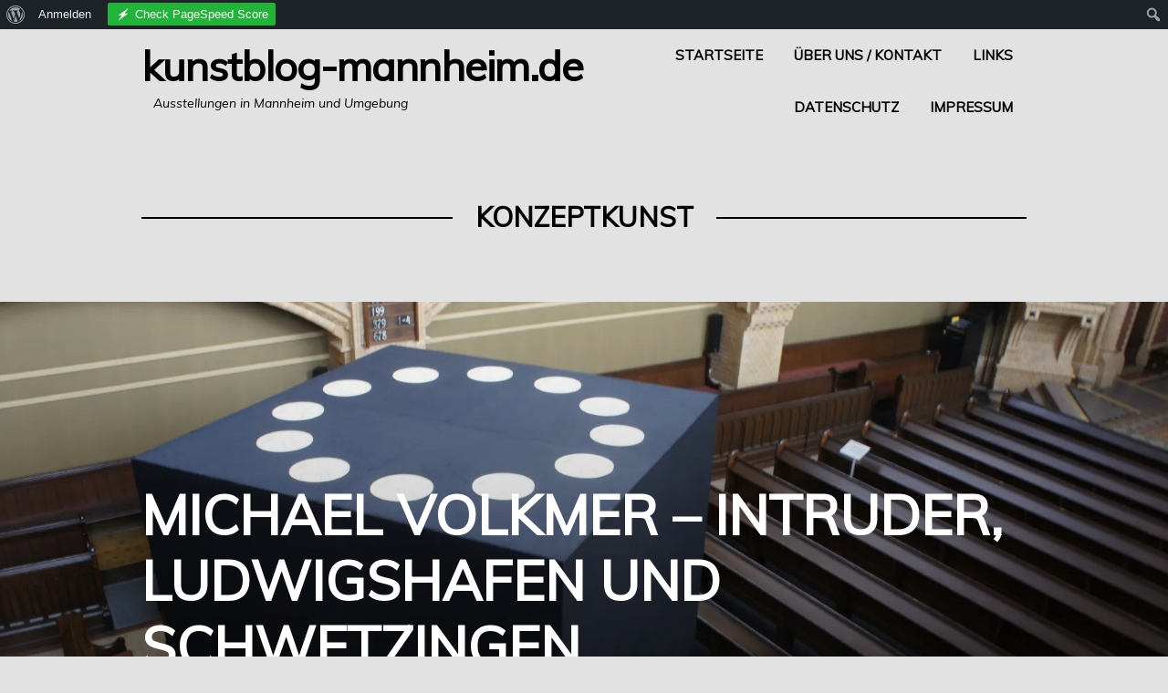

--- FILE ---
content_type: text/html; charset=UTF-8
request_url: https://www.kunstblog-mannheim.de/tag/konzeptkunst/
body_size: 13851
content:
<!DOCTYPE html>
<html lang="de">
<head>
<meta charset="UTF-8">
<meta name="viewport" content="width=device-width, initial-scale=1">
<link rel="profile" href="http://gmpg.org/xfn/11">
<link rel="pingback" href="https://www.kunstblog-mannheim.de/xmlrpc.php">

<meta name='robots' content='index, follow, max-image-preview:large, max-snippet:-1, max-video-preview:-1' />

	<!-- This site is optimized with the Yoast SEO plugin v26.7 - https://yoast.com/wordpress/plugins/seo/ -->
	<title>Konzeptkunst Archive - Kunstblog-Mannheim.de</title>
	<link rel="canonical" href="http://www.kunstblog-mannheim.de/tag/konzeptkunst/" class="yoast-seo-meta-tag" />
	<meta property="og:locale" content="de_DE" class="yoast-seo-meta-tag" />
	<meta property="og:type" content="article" class="yoast-seo-meta-tag" />
	<meta property="og:title" content="Konzeptkunst Archive - Kunstblog-Mannheim.de" class="yoast-seo-meta-tag" />
	<meta property="og:url" content="http://www.kunstblog-mannheim.de/tag/konzeptkunst/" class="yoast-seo-meta-tag" />
	<meta property="og:site_name" content="Kunstblog-Mannheim.de" class="yoast-seo-meta-tag" />
	<meta name="twitter:card" content="summary_large_image" class="yoast-seo-meta-tag" />
	<script type="application/ld+json" class="yoast-schema-graph">{"@context":"https://schema.org","@graph":[{"@type":"CollectionPage","@id":"http://www.kunstblog-mannheim.de/tag/konzeptkunst/","url":"http://www.kunstblog-mannheim.de/tag/konzeptkunst/","name":"Konzeptkunst Archive - Kunstblog-Mannheim.de","isPartOf":{"@id":"http://www.kunstblog-mannheim.de/#website"},"primaryImageOfPage":{"@id":"http://www.kunstblog-mannheim.de/tag/konzeptkunst/#primaryimage"},"image":{"@id":"http://www.kunstblog-mannheim.de/tag/konzeptkunst/#primaryimage"},"thumbnailUrl":"https://i0.wp.com/www.kunstblog-mannheim.de/wp-content/uploads/2019/10/DSC9369.jpg?fit=4592%2C3056&ssl=1","breadcrumb":{"@id":"http://www.kunstblog-mannheim.de/tag/konzeptkunst/#breadcrumb"},"inLanguage":"de"},{"@type":"ImageObject","inLanguage":"de","@id":"http://www.kunstblog-mannheim.de/tag/konzeptkunst/#primaryimage","url":"https://i0.wp.com/www.kunstblog-mannheim.de/wp-content/uploads/2019/10/DSC9369.jpg?fit=4592%2C3056&ssl=1","contentUrl":"https://i0.wp.com/www.kunstblog-mannheim.de/wp-content/uploads/2019/10/DSC9369.jpg?fit=4592%2C3056&ssl=1","width":4592,"height":3056},{"@type":"BreadcrumbList","@id":"http://www.kunstblog-mannheim.de/tag/konzeptkunst/#breadcrumb","itemListElement":[{"@type":"ListItem","position":1,"name":"Startseite","item":"http://www.kunstblog-mannheim.de/"},{"@type":"ListItem","position":2,"name":"Konzeptkunst"}]},{"@type":"WebSite","@id":"http://www.kunstblog-mannheim.de/#website","url":"http://www.kunstblog-mannheim.de/","name":"Kunstblog-Mannheim.de","description":"Ausstellungen in Mannheim und Umgebung","publisher":{"@id":"http://www.kunstblog-mannheim.de/#/schema/person/6f723b0fac4e9bed18a4c583daf7814c"},"potentialAction":[{"@type":"SearchAction","target":{"@type":"EntryPoint","urlTemplate":"http://www.kunstblog-mannheim.de/?s={search_term_string}"},"query-input":{"@type":"PropertyValueSpecification","valueRequired":true,"valueName":"search_term_string"}}],"inLanguage":"de"},{"@type":["Person","Organization"],"@id":"http://www.kunstblog-mannheim.de/#/schema/person/6f723b0fac4e9bed18a4c583daf7814c","name":"MichaUli","image":{"@type":"ImageObject","inLanguage":"de","@id":"http://www.kunstblog-mannheim.de/#/schema/person/image/","url":"//www.gravatar.com/avatar/4df662879f843054c2096bfef0aa7f75?s=96&#038;r=g&#038;d=mm","contentUrl":"//www.gravatar.com/avatar/4df662879f843054c2096bfef0aa7f75?s=96&#038;r=g&#038;d=mm","caption":"MichaUli"},"logo":{"@id":"http://www.kunstblog-mannheim.de/#/schema/person/image/"},"sameAs":["https://www.facebook.com/kunstblogmannheim","@kunstblog_mannheim"]}]}</script>
	<!-- / Yoast SEO plugin. -->


<link rel='dns-prefetch' href='//secure.gravatar.com' />
<link rel='dns-prefetch' href='//stats.wp.com' />
<link rel='dns-prefetch' href='//fonts.googleapis.com' />
<link rel='dns-prefetch' href='//v0.wordpress.com' />
<link rel='preconnect' href='//i0.wp.com' />
<link rel="alternate" type="application/rss+xml" title="Kunstblog-Mannheim.de &raquo; Feed" href="https://www.kunstblog-mannheim.de/feed/" />
<link rel="alternate" type="application/rss+xml" title="Kunstblog-Mannheim.de &raquo; Kommentar-Feed" href="https://www.kunstblog-mannheim.de/comments/feed/" />
<link rel="alternate" type="application/rss+xml" title="Kunstblog-Mannheim.de &raquo; Konzeptkunst Schlagwort-Feed" href="https://www.kunstblog-mannheim.de/tag/konzeptkunst/feed/" />
<style id='wp-img-auto-sizes-contain-inline-css' type='text/css'>
img:is([sizes=auto i],[sizes^="auto," i]){contain-intrinsic-size:3000px 1500px}
/*# sourceURL=wp-img-auto-sizes-contain-inline-css */
</style>
<link rel='stylesheet' id='twb-open-sans-css' href='https://fonts.googleapis.com/css?family=Open+Sans%3A300%2C400%2C500%2C600%2C700%2C800&#038;display=swap&#038;ver=6.9' type='text/css' media='all' />
<link rel='stylesheet' id='twbbwg-global-css' href='https://www.kunstblog-mannheim.de/wp-content/plugins/photo-gallery/booster/assets/css/global.css?ver=1.0.0' type='text/css' media='all' />
<link rel='stylesheet' id='dashicons-css' href='https://www.kunstblog-mannheim.de/wp-includes/css/dashicons.min.css?ver=6.9' type='text/css' media='all' />
<link rel='stylesheet' id='admin-bar-css' href='https://www.kunstblog-mannheim.de/wp-includes/css/admin-bar.min.css?ver=6.9' type='text/css' media='all' />
<style id='admin-bar-inline-css' type='text/css'>

		@media screen { html { margin-top: 32px !important; } }
		@media screen and ( max-width: 782px ) { html { margin-top: 46px !important; } }
	
@media print { #wpadminbar { display:none; } }

			.admin-bar {
				position: inherit !important;
				top: auto !important;
			}
			.admin-bar .goog-te-banner-frame {
				top: 32px !important
			}
			@media screen and (max-width: 782px) {
				.admin-bar .goog-te-banner-frame {
					top: 46px !important;
				}
			}
			@media screen and (max-width: 480px) {
				.admin-bar .goog-te-banner-frame {
					position: absolute;
				}
			}
		
/*# sourceURL=admin-bar-inline-css */
</style>
<style id='wp-emoji-styles-inline-css' type='text/css'>

	img.wp-smiley, img.emoji {
		display: inline !important;
		border: none !important;
		box-shadow: none !important;
		height: 1em !important;
		width: 1em !important;
		margin: 0 0.07em !important;
		vertical-align: -0.1em !important;
		background: none !important;
		padding: 0 !important;
	}
/*# sourceURL=wp-emoji-styles-inline-css */
</style>
<style id='wp-block-library-inline-css' type='text/css'>
:root{--wp-block-synced-color:#7a00df;--wp-block-synced-color--rgb:122,0,223;--wp-bound-block-color:var(--wp-block-synced-color);--wp-editor-canvas-background:#ddd;--wp-admin-theme-color:#007cba;--wp-admin-theme-color--rgb:0,124,186;--wp-admin-theme-color-darker-10:#006ba1;--wp-admin-theme-color-darker-10--rgb:0,107,160.5;--wp-admin-theme-color-darker-20:#005a87;--wp-admin-theme-color-darker-20--rgb:0,90,135;--wp-admin-border-width-focus:2px}@media (min-resolution:192dpi){:root{--wp-admin-border-width-focus:1.5px}}.wp-element-button{cursor:pointer}:root .has-very-light-gray-background-color{background-color:#eee}:root .has-very-dark-gray-background-color{background-color:#313131}:root .has-very-light-gray-color{color:#eee}:root .has-very-dark-gray-color{color:#313131}:root .has-vivid-green-cyan-to-vivid-cyan-blue-gradient-background{background:linear-gradient(135deg,#00d084,#0693e3)}:root .has-purple-crush-gradient-background{background:linear-gradient(135deg,#34e2e4,#4721fb 50%,#ab1dfe)}:root .has-hazy-dawn-gradient-background{background:linear-gradient(135deg,#faaca8,#dad0ec)}:root .has-subdued-olive-gradient-background{background:linear-gradient(135deg,#fafae1,#67a671)}:root .has-atomic-cream-gradient-background{background:linear-gradient(135deg,#fdd79a,#004a59)}:root .has-nightshade-gradient-background{background:linear-gradient(135deg,#330968,#31cdcf)}:root .has-midnight-gradient-background{background:linear-gradient(135deg,#020381,#2874fc)}:root{--wp--preset--font-size--normal:16px;--wp--preset--font-size--huge:42px}.has-regular-font-size{font-size:1em}.has-larger-font-size{font-size:2.625em}.has-normal-font-size{font-size:var(--wp--preset--font-size--normal)}.has-huge-font-size{font-size:var(--wp--preset--font-size--huge)}.has-text-align-center{text-align:center}.has-text-align-left{text-align:left}.has-text-align-right{text-align:right}.has-fit-text{white-space:nowrap!important}#end-resizable-editor-section{display:none}.aligncenter{clear:both}.items-justified-left{justify-content:flex-start}.items-justified-center{justify-content:center}.items-justified-right{justify-content:flex-end}.items-justified-space-between{justify-content:space-between}.screen-reader-text{border:0;clip-path:inset(50%);height:1px;margin:-1px;overflow:hidden;padding:0;position:absolute;width:1px;word-wrap:normal!important}.screen-reader-text:focus{background-color:#ddd;clip-path:none;color:#444;display:block;font-size:1em;height:auto;left:5px;line-height:normal;padding:15px 23px 14px;text-decoration:none;top:5px;width:auto;z-index:100000}html :where(.has-border-color){border-style:solid}html :where([style*=border-top-color]){border-top-style:solid}html :where([style*=border-right-color]){border-right-style:solid}html :where([style*=border-bottom-color]){border-bottom-style:solid}html :where([style*=border-left-color]){border-left-style:solid}html :where([style*=border-width]){border-style:solid}html :where([style*=border-top-width]){border-top-style:solid}html :where([style*=border-right-width]){border-right-style:solid}html :where([style*=border-bottom-width]){border-bottom-style:solid}html :where([style*=border-left-width]){border-left-style:solid}html :where(img[class*=wp-image-]){height:auto;max-width:100%}:where(figure){margin:0 0 1em}html :where(.is-position-sticky){--wp-admin--admin-bar--position-offset:var(--wp-admin--admin-bar--height,0px)}@media screen and (max-width:600px){html :where(.is-position-sticky){--wp-admin--admin-bar--position-offset:0px}}

/*# sourceURL=wp-block-library-inline-css */
</style><style id='global-styles-inline-css' type='text/css'>
:root{--wp--preset--aspect-ratio--square: 1;--wp--preset--aspect-ratio--4-3: 4/3;--wp--preset--aspect-ratio--3-4: 3/4;--wp--preset--aspect-ratio--3-2: 3/2;--wp--preset--aspect-ratio--2-3: 2/3;--wp--preset--aspect-ratio--16-9: 16/9;--wp--preset--aspect-ratio--9-16: 9/16;--wp--preset--color--black: #000000;--wp--preset--color--cyan-bluish-gray: #abb8c3;--wp--preset--color--white: #ffffff;--wp--preset--color--pale-pink: #f78da7;--wp--preset--color--vivid-red: #cf2e2e;--wp--preset--color--luminous-vivid-orange: #ff6900;--wp--preset--color--luminous-vivid-amber: #fcb900;--wp--preset--color--light-green-cyan: #7bdcb5;--wp--preset--color--vivid-green-cyan: #00d084;--wp--preset--color--pale-cyan-blue: #8ed1fc;--wp--preset--color--vivid-cyan-blue: #0693e3;--wp--preset--color--vivid-purple: #9b51e0;--wp--preset--gradient--vivid-cyan-blue-to-vivid-purple: linear-gradient(135deg,rgb(6,147,227) 0%,rgb(155,81,224) 100%);--wp--preset--gradient--light-green-cyan-to-vivid-green-cyan: linear-gradient(135deg,rgb(122,220,180) 0%,rgb(0,208,130) 100%);--wp--preset--gradient--luminous-vivid-amber-to-luminous-vivid-orange: linear-gradient(135deg,rgb(252,185,0) 0%,rgb(255,105,0) 100%);--wp--preset--gradient--luminous-vivid-orange-to-vivid-red: linear-gradient(135deg,rgb(255,105,0) 0%,rgb(207,46,46) 100%);--wp--preset--gradient--very-light-gray-to-cyan-bluish-gray: linear-gradient(135deg,rgb(238,238,238) 0%,rgb(169,184,195) 100%);--wp--preset--gradient--cool-to-warm-spectrum: linear-gradient(135deg,rgb(74,234,220) 0%,rgb(151,120,209) 20%,rgb(207,42,186) 40%,rgb(238,44,130) 60%,rgb(251,105,98) 80%,rgb(254,248,76) 100%);--wp--preset--gradient--blush-light-purple: linear-gradient(135deg,rgb(255,206,236) 0%,rgb(152,150,240) 100%);--wp--preset--gradient--blush-bordeaux: linear-gradient(135deg,rgb(254,205,165) 0%,rgb(254,45,45) 50%,rgb(107,0,62) 100%);--wp--preset--gradient--luminous-dusk: linear-gradient(135deg,rgb(255,203,112) 0%,rgb(199,81,192) 50%,rgb(65,88,208) 100%);--wp--preset--gradient--pale-ocean: linear-gradient(135deg,rgb(255,245,203) 0%,rgb(182,227,212) 50%,rgb(51,167,181) 100%);--wp--preset--gradient--electric-grass: linear-gradient(135deg,rgb(202,248,128) 0%,rgb(113,206,126) 100%);--wp--preset--gradient--midnight: linear-gradient(135deg,rgb(2,3,129) 0%,rgb(40,116,252) 100%);--wp--preset--font-size--small: 13px;--wp--preset--font-size--medium: 20px;--wp--preset--font-size--large: 36px;--wp--preset--font-size--x-large: 42px;--wp--preset--spacing--20: 0.44rem;--wp--preset--spacing--30: 0.67rem;--wp--preset--spacing--40: 1rem;--wp--preset--spacing--50: 1.5rem;--wp--preset--spacing--60: 2.25rem;--wp--preset--spacing--70: 3.38rem;--wp--preset--spacing--80: 5.06rem;--wp--preset--shadow--natural: 6px 6px 9px rgba(0, 0, 0, 0.2);--wp--preset--shadow--deep: 12px 12px 50px rgba(0, 0, 0, 0.4);--wp--preset--shadow--sharp: 6px 6px 0px rgba(0, 0, 0, 0.2);--wp--preset--shadow--outlined: 6px 6px 0px -3px rgb(255, 255, 255), 6px 6px rgb(0, 0, 0);--wp--preset--shadow--crisp: 6px 6px 0px rgb(0, 0, 0);}:where(.is-layout-flex){gap: 0.5em;}:where(.is-layout-grid){gap: 0.5em;}body .is-layout-flex{display: flex;}.is-layout-flex{flex-wrap: wrap;align-items: center;}.is-layout-flex > :is(*, div){margin: 0;}body .is-layout-grid{display: grid;}.is-layout-grid > :is(*, div){margin: 0;}:where(.wp-block-columns.is-layout-flex){gap: 2em;}:where(.wp-block-columns.is-layout-grid){gap: 2em;}:where(.wp-block-post-template.is-layout-flex){gap: 1.25em;}:where(.wp-block-post-template.is-layout-grid){gap: 1.25em;}.has-black-color{color: var(--wp--preset--color--black) !important;}.has-cyan-bluish-gray-color{color: var(--wp--preset--color--cyan-bluish-gray) !important;}.has-white-color{color: var(--wp--preset--color--white) !important;}.has-pale-pink-color{color: var(--wp--preset--color--pale-pink) !important;}.has-vivid-red-color{color: var(--wp--preset--color--vivid-red) !important;}.has-luminous-vivid-orange-color{color: var(--wp--preset--color--luminous-vivid-orange) !important;}.has-luminous-vivid-amber-color{color: var(--wp--preset--color--luminous-vivid-amber) !important;}.has-light-green-cyan-color{color: var(--wp--preset--color--light-green-cyan) !important;}.has-vivid-green-cyan-color{color: var(--wp--preset--color--vivid-green-cyan) !important;}.has-pale-cyan-blue-color{color: var(--wp--preset--color--pale-cyan-blue) !important;}.has-vivid-cyan-blue-color{color: var(--wp--preset--color--vivid-cyan-blue) !important;}.has-vivid-purple-color{color: var(--wp--preset--color--vivid-purple) !important;}.has-black-background-color{background-color: var(--wp--preset--color--black) !important;}.has-cyan-bluish-gray-background-color{background-color: var(--wp--preset--color--cyan-bluish-gray) !important;}.has-white-background-color{background-color: var(--wp--preset--color--white) !important;}.has-pale-pink-background-color{background-color: var(--wp--preset--color--pale-pink) !important;}.has-vivid-red-background-color{background-color: var(--wp--preset--color--vivid-red) !important;}.has-luminous-vivid-orange-background-color{background-color: var(--wp--preset--color--luminous-vivid-orange) !important;}.has-luminous-vivid-amber-background-color{background-color: var(--wp--preset--color--luminous-vivid-amber) !important;}.has-light-green-cyan-background-color{background-color: var(--wp--preset--color--light-green-cyan) !important;}.has-vivid-green-cyan-background-color{background-color: var(--wp--preset--color--vivid-green-cyan) !important;}.has-pale-cyan-blue-background-color{background-color: var(--wp--preset--color--pale-cyan-blue) !important;}.has-vivid-cyan-blue-background-color{background-color: var(--wp--preset--color--vivid-cyan-blue) !important;}.has-vivid-purple-background-color{background-color: var(--wp--preset--color--vivid-purple) !important;}.has-black-border-color{border-color: var(--wp--preset--color--black) !important;}.has-cyan-bluish-gray-border-color{border-color: var(--wp--preset--color--cyan-bluish-gray) !important;}.has-white-border-color{border-color: var(--wp--preset--color--white) !important;}.has-pale-pink-border-color{border-color: var(--wp--preset--color--pale-pink) !important;}.has-vivid-red-border-color{border-color: var(--wp--preset--color--vivid-red) !important;}.has-luminous-vivid-orange-border-color{border-color: var(--wp--preset--color--luminous-vivid-orange) !important;}.has-luminous-vivid-amber-border-color{border-color: var(--wp--preset--color--luminous-vivid-amber) !important;}.has-light-green-cyan-border-color{border-color: var(--wp--preset--color--light-green-cyan) !important;}.has-vivid-green-cyan-border-color{border-color: var(--wp--preset--color--vivid-green-cyan) !important;}.has-pale-cyan-blue-border-color{border-color: var(--wp--preset--color--pale-cyan-blue) !important;}.has-vivid-cyan-blue-border-color{border-color: var(--wp--preset--color--vivid-cyan-blue) !important;}.has-vivid-purple-border-color{border-color: var(--wp--preset--color--vivid-purple) !important;}.has-vivid-cyan-blue-to-vivid-purple-gradient-background{background: var(--wp--preset--gradient--vivid-cyan-blue-to-vivid-purple) !important;}.has-light-green-cyan-to-vivid-green-cyan-gradient-background{background: var(--wp--preset--gradient--light-green-cyan-to-vivid-green-cyan) !important;}.has-luminous-vivid-amber-to-luminous-vivid-orange-gradient-background{background: var(--wp--preset--gradient--luminous-vivid-amber-to-luminous-vivid-orange) !important;}.has-luminous-vivid-orange-to-vivid-red-gradient-background{background: var(--wp--preset--gradient--luminous-vivid-orange-to-vivid-red) !important;}.has-very-light-gray-to-cyan-bluish-gray-gradient-background{background: var(--wp--preset--gradient--very-light-gray-to-cyan-bluish-gray) !important;}.has-cool-to-warm-spectrum-gradient-background{background: var(--wp--preset--gradient--cool-to-warm-spectrum) !important;}.has-blush-light-purple-gradient-background{background: var(--wp--preset--gradient--blush-light-purple) !important;}.has-blush-bordeaux-gradient-background{background: var(--wp--preset--gradient--blush-bordeaux) !important;}.has-luminous-dusk-gradient-background{background: var(--wp--preset--gradient--luminous-dusk) !important;}.has-pale-ocean-gradient-background{background: var(--wp--preset--gradient--pale-ocean) !important;}.has-electric-grass-gradient-background{background: var(--wp--preset--gradient--electric-grass) !important;}.has-midnight-gradient-background{background: var(--wp--preset--gradient--midnight) !important;}.has-small-font-size{font-size: var(--wp--preset--font-size--small) !important;}.has-medium-font-size{font-size: var(--wp--preset--font-size--medium) !important;}.has-large-font-size{font-size: var(--wp--preset--font-size--large) !important;}.has-x-large-font-size{font-size: var(--wp--preset--font-size--x-large) !important;}
/*# sourceURL=global-styles-inline-css */
</style>

<style id='classic-theme-styles-inline-css' type='text/css'>
/*! This file is auto-generated */
.wp-block-button__link{color:#fff;background-color:#32373c;border-radius:9999px;box-shadow:none;text-decoration:none;padding:calc(.667em + 2px) calc(1.333em + 2px);font-size:1.125em}.wp-block-file__button{background:#32373c;color:#fff;text-decoration:none}
/*# sourceURL=/wp-includes/css/classic-themes.min.css */
</style>
<link rel='stylesheet' id='bp-admin-bar-css' href='https://www.kunstblog-mannheim.de/wp-content/plugins/buddypress/bp-core/css/admin-bar.min.css?ver=14.4.0' type='text/css' media='all' />
<link rel='stylesheet' id='bwg_fonts-css' href='https://www.kunstblog-mannheim.de/wp-content/plugins/photo-gallery/css/bwg-fonts/fonts.css?ver=0.0.1' type='text/css' media='all' />
<link rel='stylesheet' id='sumoselect-css' href='https://www.kunstblog-mannheim.de/wp-content/plugins/photo-gallery/css/sumoselect.min.css?ver=3.4.6' type='text/css' media='all' />
<link rel='stylesheet' id='mCustomScrollbar-css' href='https://www.kunstblog-mannheim.de/wp-content/plugins/photo-gallery/css/jquery.mCustomScrollbar.min.css?ver=3.1.5' type='text/css' media='all' />
<link rel='stylesheet' id='bwg_frontend-css' href='https://www.kunstblog-mannheim.de/wp-content/plugins/photo-gallery/css/styles.min.css?ver=1.8.35' type='text/css' media='all' />
<link rel='stylesheet' id='blink-google-fonts-css' href='//fonts.googleapis.com/css?family=Muli%3Aregular%2Citalic%26subset%3Dlatin%2Clatin&#038;ver=1.0.6' type='text/css' media='all' />
<link rel='stylesheet' id='genericons-css' href='https://www.kunstblog-mannheim.de/wp-content/plugins/jetpack/_inc/genericons/genericons/genericons.css?ver=3.1' type='text/css' media='all' />
<link rel='stylesheet' id='blink-style-css' href='https://www.kunstblog-mannheim.de/wp-content/themes/blink/style.css?ver=1.0.6' type='text/css' media='screen' />
<script type="text/javascript" src="https://www.kunstblog-mannheim.de/wp-includes/js/jquery/jquery.min.js?ver=3.7.1" id="jquery-core-js"></script>
<script type="text/javascript" src="https://www.kunstblog-mannheim.de/wp-includes/js/jquery/jquery-migrate.min.js?ver=3.4.1" id="jquery-migrate-js"></script>
<script type="text/javascript" src="https://www.kunstblog-mannheim.de/wp-content/plugins/photo-gallery/booster/assets/js/circle-progress.js?ver=1.2.2" id="twbbwg-circle-js"></script>
<script type="text/javascript" id="twbbwg-global-js-extra">
/* <![CDATA[ */
var twb = {"nonce":"4dfecacf25","ajax_url":"https://www.kunstblog-mannheim.de/wp-admin/admin-ajax.php","plugin_url":"https://www.kunstblog-mannheim.de/wp-content/plugins/photo-gallery/booster","href":"https://www.kunstblog-mannheim.de/wp-admin/admin.php?page=twbbwg_photo-gallery"};
var twb = {"nonce":"4dfecacf25","ajax_url":"https://www.kunstblog-mannheim.de/wp-admin/admin-ajax.php","plugin_url":"https://www.kunstblog-mannheim.de/wp-content/plugins/photo-gallery/booster","href":"https://www.kunstblog-mannheim.de/wp-admin/admin.php?page=twbbwg_photo-gallery"};
//# sourceURL=twbbwg-global-js-extra
/* ]]> */
</script>
<script type="text/javascript" src="https://www.kunstblog-mannheim.de/wp-content/plugins/photo-gallery/booster/assets/js/global.js?ver=1.0.0" id="twbbwg-global-js"></script>
<script type="text/javascript" src="https://www.kunstblog-mannheim.de/wp-content/plugins/photo-gallery/js/jquery.sumoselect.min.js?ver=3.4.6" id="sumoselect-js"></script>
<script type="text/javascript" src="https://www.kunstblog-mannheim.de/wp-content/plugins/photo-gallery/js/tocca.min.js?ver=2.0.9" id="bwg_mobile-js"></script>
<script type="text/javascript" src="https://www.kunstblog-mannheim.de/wp-content/plugins/photo-gallery/js/jquery.mCustomScrollbar.concat.min.js?ver=3.1.5" id="mCustomScrollbar-js"></script>
<script type="text/javascript" src="https://www.kunstblog-mannheim.de/wp-content/plugins/photo-gallery/js/jquery.fullscreen.min.js?ver=0.6.0" id="jquery-fullscreen-js"></script>
<script type="text/javascript" id="bwg_frontend-js-extra">
/* <![CDATA[ */
var bwg_objectsL10n = {"bwg_field_required":"Feld ist erforderlich.","bwg_mail_validation":"Dies ist keine g\u00fcltige E-Mail-Adresse.","bwg_search_result":"Es gibt keine Bilder, die deiner Suche entsprechen.","bwg_select_tag":"Select Tag","bwg_order_by":"Order By","bwg_search":"Suchen","bwg_show_ecommerce":"Show Ecommerce","bwg_hide_ecommerce":"Hide Ecommerce","bwg_show_comments":"Kommentare anzeigen","bwg_hide_comments":"Kommentare ausblenden","bwg_restore":"Wiederherstellen","bwg_maximize":"Maximieren","bwg_fullscreen":"Vollbild","bwg_exit_fullscreen":"Vollbild verlassen","bwg_search_tag":"SEARCH...","bwg_tag_no_match":"No tags found","bwg_all_tags_selected":"All tags selected","bwg_tags_selected":"tags selected","play":"Wiedergeben","pause":"Pause","is_pro":"","bwg_play":"Wiedergeben","bwg_pause":"Pause","bwg_hide_info":"Info ausblenden","bwg_show_info":"Info anzeigen","bwg_hide_rating":"Hide rating","bwg_show_rating":"Show rating","ok":"Ok","cancel":"Cancel","select_all":"Select all","lazy_load":"0","lazy_loader":"https://www.kunstblog-mannheim.de/wp-content/plugins/photo-gallery/images/ajax_loader.png","front_ajax":"0","bwg_tag_see_all":"see all tags","bwg_tag_see_less":"see less tags"};
//# sourceURL=bwg_frontend-js-extra
/* ]]> */
</script>
<script type="text/javascript" src="https://www.kunstblog-mannheim.de/wp-content/plugins/photo-gallery/js/scripts.min.js?ver=1.8.35" id="bwg_frontend-js"></script>
<script type="text/javascript" src="https://www.kunstblog-mannheim.de/wp-content/plugins/stop-user-enumeration/frontend/js/frontend.js?ver=1.7.5" id="stop-user-enumeration-js" defer="defer" data-wp-strategy="defer"></script>
<link rel="https://api.w.org/" href="https://www.kunstblog-mannheim.de/wp-json/" /><link rel="alternate" title="JSON" type="application/json" href="https://www.kunstblog-mannheim.de/wp-json/wp/v2/tags/42" /><link rel="EditURI" type="application/rsd+xml" title="RSD" href="https://www.kunstblog-mannheim.de/xmlrpc.php?rsd" />
<meta name="generator" content="WordPress 6.9" />

	<script type="text/javascript">var ajaxurl = 'https://www.kunstblog-mannheim.de/wp-admin/admin-ajax.php';</script>

<style>[class*=" icon-oc-"],[class^=icon-oc-]{speak:none;font-style:normal;font-weight:400;font-variant:normal;text-transform:none;line-height:1;-webkit-font-smoothing:antialiased;-moz-osx-font-smoothing:grayscale}.icon-oc-one-com-white-32px-fill:before{content:"901"}.icon-oc-one-com:before{content:"900"}#one-com-icon,.toplevel_page_onecom-wp .wp-menu-image{speak:none;display:flex;align-items:center;justify-content:center;text-transform:none;line-height:1;-webkit-font-smoothing:antialiased;-moz-osx-font-smoothing:grayscale}.onecom-wp-admin-bar-item>a,.toplevel_page_onecom-wp>.wp-menu-name{font-size:16px;font-weight:400;line-height:1}.toplevel_page_onecom-wp>.wp-menu-name img{width:69px;height:9px;}.wp-submenu-wrap.wp-submenu>.wp-submenu-head>img{width:88px;height:auto}.onecom-wp-admin-bar-item>a img{height:7px!important}.onecom-wp-admin-bar-item>a img,.toplevel_page_onecom-wp>.wp-menu-name img{opacity:.8}.onecom-wp-admin-bar-item.hover>a img,.toplevel_page_onecom-wp.wp-has-current-submenu>.wp-menu-name img,li.opensub>a.toplevel_page_onecom-wp>.wp-menu-name img{opacity:1}#one-com-icon:before,.onecom-wp-admin-bar-item>a:before,.toplevel_page_onecom-wp>.wp-menu-image:before{content:'';position:static!important;background-color:rgba(240,245,250,.4);border-radius:102px;width:18px;height:18px;padding:0!important}.onecom-wp-admin-bar-item>a:before{width:14px;height:14px}.onecom-wp-admin-bar-item.hover>a:before,.toplevel_page_onecom-wp.opensub>a>.wp-menu-image:before,.toplevel_page_onecom-wp.wp-has-current-submenu>.wp-menu-image:before{background-color:#76b82a}.onecom-wp-admin-bar-item>a{display:inline-flex!important;align-items:center;justify-content:center}#one-com-logo-wrapper{font-size:4em}#one-com-icon{vertical-align:middle}.imagify-welcome{display:none !important;}</style>		<style>

			.ocuc_toggle_settings.ocuc_setting_is_on > a > span {
				color: #E85E0F;
			}

			.ocuc_toggle_settings.ocuc_setting_is_on > a:hover > span {
				color: #72AEE6;
			}

			.ocuc_toggle_settings.ocuc_setting_is_on > a::before {
				content: url(https://www.kunstblog-mannheim.de/wp-content/plugins/onecom-under-construction/assets/images/ocuc-on.svg);
			}

			.ocuc_toggle_settings.ocuc_setting_is_on > a:hover::before {
				content: url(https://www.kunstblog-mannheim.de/wp-content/plugins/onecom-under-construction/assets/images/ocuc-hover.svg);
			}

			.ocuc_toggle_settings.ocuc_setting_is_off > a::before {
				content: url(https://www.kunstblog-mannheim.de/wp-content/plugins/onecom-under-construction/assets/images/ocuc-off.svg);
			}

			.ocuc_toggle_settings.ocuc_setting_is_off > a:hover::before {
				content: url(https://www.kunstblog-mannheim.de/wp-content/plugins/onecom-under-construction/assets/images/ocuc-hover.svg);
			}

			.ocuc_toggle_settings.ocuc_setting_is_on > a::before,
			.ocuc_toggle_settings.ocuc_setting_is_off > a::before {
				margin-right: 10px !important;
				margin-top:2px;
				width:20px;
			}
		</style>
				<style>img#wpstats{display:none}</style>
		<style type="text/css">.recentcomments a{display:inline !important;padding:0 !important;margin:0 !important;}</style><style type="text/css" id="custom-background-css">
body.custom-background { background-color: #e2e2e2; }
</style>
	
<!-- Begin Blink Custom CSS -->
<style type="text/css" id="blink-custom-css">
.post-3555{background-image:url(https://i0.wp.com/www.kunstblog-mannheim.de/wp-content/uploads/2019/10/DSC9369.jpg?fit=1700%2C1131&ssl=1);}.post-3439{background-image:url(https://i0.wp.com/www.kunstblog-mannheim.de/wp-content/uploads/2019/09/Titel-2.jpg?resize=850%2C850&ssl=1);}.post-217{background-image:url(https://i0.wp.com/www.kunstblog-mannheim.de/wp-content/uploads/2016/04/DSC4013.jpg?resize=850%2C850&ssl=1);}body.mce-content-body,.page-links span:not(.page-numbers),.block-title span:not(.page-numbers),.archive-title span:not(.page-numbers),.comments-area > .comment-respond .comment-reply-title span:not(.page-numbers){background-color:#e2e2e2;}.color-accent-text,a,#infinite-handle:hover span{color:#6eafa6;}body,button,.button,input,select,textarea{color:#000000;}h1,h2,h3,h4,h5,h6,th,label,button,.button,input[type="button"],input[type="reset"],input[type="submit"],.stag-button,.page-links,.tags-label,.entry-meta,.no-comments,.nav-links [rel],.main-navigation,.stag-toggle-title,.sticky-post-label,.menu-toggle__label,.comment-list .comment-author{font-family:"Muli","Helvetica Neue",Helvetica,Arial,sans-serif;}body,.font-body,input,select,textarea,.entry-subtitle{font-family:"Muli","Helvetica Neue",Helvetica,Arial,sans-serif;}
</style>
<!-- End Blink Custom CSS -->
<link rel="icon" href="https://i0.wp.com/www.kunstblog-mannheim.de/wp-content/uploads/2016/04/Kunstblog_f%C3%BCr-facebook_klein.jpg?fit=32%2C32&#038;ssl=1" sizes="32x32" />
<link rel="icon" href="https://i0.wp.com/www.kunstblog-mannheim.de/wp-content/uploads/2016/04/Kunstblog_f%C3%BCr-facebook_klein.jpg?fit=192%2C192&#038;ssl=1" sizes="192x192" />
<link rel="apple-touch-icon" href="https://i0.wp.com/www.kunstblog-mannheim.de/wp-content/uploads/2016/04/Kunstblog_f%C3%BCr-facebook_klein.jpg?fit=180%2C180&#038;ssl=1" />
<meta name="msapplication-TileImage" content="https://i0.wp.com/www.kunstblog-mannheim.de/wp-content/uploads/2016/04/Kunstblog_f%C3%BCr-facebook_klein.jpg?fit=270%2C270&#038;ssl=1" />
</head>

<body class="bp-legacy archive tag tag-konzeptkunst tag-42 admin-bar no-customize-support custom-background wp-theme-blink layout-odd">
<div id="page" class="hfeed site">
	<a class="skip-link screen-reader-text" href="#content">Skip to content</a>

	<header id="masthead" class="site-header" role="banner">
		<div class="inner-block">
			<div class="site-branding">
									<h1 class="site-title">
													<a href="https://www.kunstblog-mannheim.de/" rel="home">
								Kunstblog-Mannheim.de							</a>
											</h1>
											<span class="site-description">
							Ausstellungen in Mannheim und Umgebung						</span>
												</div>

			<button id="menu-toggle" class="menu-toggle">
				<span class="menu-toggle__label">Menu</span>
				<span class="genericon genericon-menu"></span>
			</button>

			<nav id="site-navigation" class="main-navigation" role="navigation">
				<ul id="menu-menu-1" class="primary-menu"><li id="menu-item-38" class="menu-item menu-item-type-custom menu-item-object-custom menu-item-home menu-item-38"><a href="http://www.kunstblog-mannheim.de/">Startseite</a></li>
<li id="menu-item-88" class="menu-item menu-item-type-post_type menu-item-object-page menu-item-88"><a href="https://www.kunstblog-mannheim.de/ueber-uns-2/">Über uns / Kontakt</a></li>
<li id="menu-item-102" class="menu-item menu-item-type-post_type menu-item-object-page menu-item-102"><a href="https://www.kunstblog-mannheim.de/links/">Links</a></li>
<li id="menu-item-39" class="menu-item menu-item-type-post_type menu-item-object-page menu-item-39"><a href="https://www.kunstblog-mannheim.de/datenschutz/">Datenschutz</a></li>
<li id="menu-item-40" class="menu-item menu-item-type-post_type menu-item-object-page menu-item-40"><a href="https://www.kunstblog-mannheim.de/impressum/">Impressum</a></li>
</ul>			</nav><!-- #site-navigation -->
		</div>
	</header><!-- #masthead -->

	<div id="content" class="site-content">

	<section id="primary" class="content-area">
		<main id="main" class="site-main posts-list" role="main">

		
			<header class="page-header">
				<h1 class="archive-title">
					<span>
					Konzeptkunst					</span>
				</h1>
							</header><!-- .page-header -->

						
				
<article id="post-3555" class="post-3555 post type-post status-publish format-standard has-post-thumbnail hentry category-ausstellung tag-apostelkirche-ludwigshafen tag-eindringling tag-evangelische-stadtkirche-schwetzingen tag-intruder tag-konzeptkunst tag-kunstverein-schwetzingen tag-michael-volkmer post-grid">
	<div class="post-grid-content">
		<a href="https://www.kunstblog-mannheim.de/2019/10/29/michael-volkmer-intruder-ludwigshafen-und-schwetzingen/" class="item-link"></a>

		<div class="text-container">
			<header class="entry-header">
				
				<h1 class="entry-title"><a href="https://www.kunstblog-mannheim.de/2019/10/29/michael-volkmer-intruder-ludwigshafen-und-schwetzingen/" rel="bookmark">Michael Volkmer &#8211; Intruder, Ludwigshafen und Schwetzingen</a></h1>			</header><!-- .entry-header -->

			<footer class="entry-footer">
				<span class="posted-on">Published <a href="https://www.kunstblog-mannheim.de/2019/10/29/michael-volkmer-intruder-ludwigshafen-und-schwetzingen/" rel="bookmark"><time class="entry-date published" datetime="2019-10-29T21:50:47+01:00">29. Oktober 2019</time><time class="updated" datetime="2019-10-29T21:50:51+01:00">29. Oktober 2019</time></a></span><span class="byline"> by <span class="author vcard"><a class="url fn n" href="https://www.kunstblog-mannheim.de/author/michauli/">MichaUli</a></span></span>
				<span class="cat-links">in <a href="https://www.kunstblog-mannheim.de/category/ausstellung/" rel="category tag">Ausstellung</a></span><div><span class="comments-link"><a href="https://www.kunstblog-mannheim.de/2019/10/29/michael-volkmer-intruder-ludwigshafen-und-schwetzingen/#respond">Leave a comment</a></span></div>			</footer><!-- .entry-footer -->
		</div>

		<div class="overlay"></div>
	</div>
</article><!-- #post-## -->

			
				
<article id="post-3439" class="post-3439 post type-post status-publish format-standard has-post-thumbnail hentry category-ausstellung tag-konstantin-voit tag-konzeptkunst tag-kunsthaus-viernheim tag-kunstverein-viernheim tag-malerei tag-malfabrik tag-schablonenkunst post-grid">
	<div class="post-grid-content">
		<a href="https://www.kunstblog-mannheim.de/2019/09/24/konstantin-voit-die-tollste-6-der-welt-kunsthaus-viernheim/" class="item-link"></a>

		<div class="text-container">
			<header class="entry-header">
				
				<h1 class="entry-title"><a href="https://www.kunstblog-mannheim.de/2019/09/24/konstantin-voit-die-tollste-6-der-welt-kunsthaus-viernheim/" rel="bookmark">Konstantin Voit: DIE TOLLSTE 6 DER WELT, Kunsthaus Viernheim</a></h1>			</header><!-- .entry-header -->

			<footer class="entry-footer">
				<span class="posted-on">Published <a href="https://www.kunstblog-mannheim.de/2019/09/24/konstantin-voit-die-tollste-6-der-welt-kunsthaus-viernheim/" rel="bookmark"><time class="entry-date published" datetime="2019-09-24T21:40:49+02:00">24. September 2019</time><time class="updated" datetime="2019-09-24T22:09:00+02:00">24. September 2019</time></a></span><span class="byline"> by <span class="author vcard"><a class="url fn n" href="https://www.kunstblog-mannheim.de/author/michauli/">MichaUli</a></span></span>
				<span class="cat-links">in <a href="https://www.kunstblog-mannheim.de/category/ausstellung/" rel="category tag">Ausstellung</a></span><div><span class="comments-link"><a href="https://www.kunstblog-mannheim.de/2019/09/24/konstantin-voit-die-tollste-6-der-welt-kunsthaus-viernheim/#respond">Leave a comment</a></span></div>			</footer><!-- .entry-footer -->
		</div>

		<div class="overlay"></div>
	</div>
</article><!-- #post-## -->

			
				
<article id="post-217" class="post-217 post type-post status-publish format-standard has-post-thumbnail hentry category-ausstellung tag-konzeptkunst tag-sibylle-feucht tag-struempfe post-grid">
	<div class="post-grid-content">
		<a href="https://www.kunstblog-mannheim.de/2016/04/03/sibylle-feucht-interface-error/" class="item-link"></a>

		<div class="text-container">
			<header class="entry-header">
				
				<h1 class="entry-title"><a href="https://www.kunstblog-mannheim.de/2016/04/03/sibylle-feucht-interface-error/" rel="bookmark">Sibylle Feucht &#8211; Interface Error, Strümpfe Jungbusch</a></h1>			</header><!-- .entry-header -->

			<footer class="entry-footer">
				<span class="posted-on">Published <a href="https://www.kunstblog-mannheim.de/2016/04/03/sibylle-feucht-interface-error/" rel="bookmark"><time class="entry-date published" datetime="2016-04-03T00:36:55+02:00">3. April 2016</time><time class="updated" datetime="2016-04-26T12:47:01+02:00">26. April 2016</time></a></span><span class="byline"> by <span class="author vcard"><a class="url fn n" href="https://www.kunstblog-mannheim.de/author/michauli/">MichaUli</a></span></span>
				<span class="cat-links">in <a href="https://www.kunstblog-mannheim.de/category/ausstellung/" rel="category tag">Ausstellung</a></span><div><span class="comments-link"><a href="https://www.kunstblog-mannheim.de/2016/04/03/sibylle-feucht-interface-error/#respond">Leave a comment</a></span></div>			</footer><!-- .entry-footer -->
		</div>

		<div class="overlay"></div>
	</div>
</article><!-- #post-## -->

			
			
		
		</main><!-- #main -->
	</section><!-- #primary -->


	</div><!-- #content -->

	<footer id="colophon" class="site-footer" role="contentinfo">
		<div class="inner-block">
						<div class="widgets-container">
				<div id="footer-widgets-1" class="widget-area" role="complementary">
	<aside id="search-2" class="widget widget_search">
<form role="search" method="get" class="search-form" action="https://www.kunstblog-mannheim.de/">
	<label>
		<span class="screen-reader-text">Search for:</span>
		<input type="search" class="search-field" placeholder="Enter keyword and hit enter" value="" name="s" title="Search for:">
	</label>
	<button type="submit" class="search-submit">Search</button>
</form>
</aside>
		<aside id="recent-posts-2" class="widget widget_recent_entries">
		<h3 class="widget-title">Neueste Beiträge</h3>
		<ul>
											<li>
					<a href="https://www.kunstblog-mannheim.de/2025/10/10/atelierbesuch-bei-yo-ruehmer-pleinair-malerin/">&#8220;Atelierbesuch&#8221; bei: Yo Rühmer, Pleinair-Malerin</a>
									</li>
											<li>
					<a href="https://www.kunstblog-mannheim.de/2025/10/07/kirchner-lehmbruck-nolde-geschichten-des-expressionismus-in-mannheim-kunsthalle-mannheim/">Kirchner, Lehmbruck, Nolde. Geschichten des Expressionismus in Mannheim, Kunsthalle Mannheim</a>
									</li>
											<li>
					<a href="https://www.kunstblog-mannheim.de/2025/09/16/michael-volkmer-mannheimer-midcareer-award-fuer-bildende-kunst-port25-mannheim/">Michael Volkmer. Mannheimer Midcareer Award für Bildende Kunst, Port25 &#8211; Mannheim</a>
									</li>
											<li>
					<a href="https://www.kunstblog-mannheim.de/2025/07/05/20-jahre-kuenstlernachlaesse-mannheim/">20 Jahre Künstlernachlässe Mannheim</a>
									</li>
											<li>
					<a href="https://www.kunstblog-mannheim.de/2025/06/27/gaby-peters-next-level-mannheimer-kunstverein/">Gaby Peters. NEXT LEVEL, Mannheimer Kunstverein</a>
									</li>
					</ul>

		</aside><aside id="recent-comments-2" class="widget widget_recent_comments"><h3 class="widget-title">Neueste Kommentare</h3><ul id="recentcomments"><li class="recentcomments"><span class="comment-author-link"><a href="https://www.nikolauskriese.de" class="url" rel="ugc external nofollow">Nikolaus Kriese</a></span> bei <a href="https://www.kunstblog-mannheim.de/2025/06/04/atelierbesuch-bei-ruediger-krenkel/#comment-42566">Atelierbesuch bei: Rüdiger Krenkel</a></li><li class="recentcomments"><span class="comment-author-link"><a href="https://www.jwolf.de/" class="url" rel="ugc external nofollow">Elisabeth</a></span> bei <a href="https://www.kunstblog-mannheim.de/2016/03/26/eberhard-bitter-dabei-liegt-der-einzige-halt/#comment-23371">Eberhard Bitter, &#8220;Dabei liegt der einzige Halt&#8230;</a></li><li class="recentcomments"><span class="comment-author-link"><a href="https://www.architektur-vor-ort.de/lohmar.aspx" class="url" rel="ugc external nofollow">Kim</a></span> bei <a href="https://www.kunstblog-mannheim.de/2021/09/21/urbanitaet-in-bearbeitung-kv-ludwigshafen/#comment-16080">Urbanität in Bearbeitung, KV Ludwigshafen</a></li><li class="recentcomments"><span class="comment-author-link"><a href="https://www.argato.de" class="url" rel="ugc external nofollow">Sandra Becker</a></span> bei <a href="https://www.kunstblog-mannheim.de/2018/12/15/considering-finland-kv-lu-teil-i-die-natur/#comment-3998">Considering Finland, KV LU, Teil I: Die Natur</a></li><li class="recentcomments"><span class="comment-author-link"><a href="https://www.inspire-art.de" class="url" rel="ugc external nofollow">Gerd Remens</a></span> bei <a href="https://www.kunstblog-mannheim.de/2018/12/15/considering-finland-kv-lu-teil-i-die-natur/#comment-3997">Considering Finland, KV LU, Teil I: Die Natur</a></li></ul></aside><aside id="archives-2" class="widget widget_archive"><h3 class="widget-title">Archiv</h3>
			<ul>
					<li><a href='https://www.kunstblog-mannheim.de/2025/10/'>Oktober 2025</a></li>
	<li><a href='https://www.kunstblog-mannheim.de/2025/09/'>September 2025</a></li>
	<li><a href='https://www.kunstblog-mannheim.de/2025/07/'>Juli 2025</a></li>
	<li><a href='https://www.kunstblog-mannheim.de/2025/06/'>Juni 2025</a></li>
	<li><a href='https://www.kunstblog-mannheim.de/2025/05/'>Mai 2025</a></li>
	<li><a href='https://www.kunstblog-mannheim.de/2025/04/'>April 2025</a></li>
	<li><a href='https://www.kunstblog-mannheim.de/2025/03/'>März 2025</a></li>
	<li><a href='https://www.kunstblog-mannheim.de/2024/12/'>Dezember 2024</a></li>
	<li><a href='https://www.kunstblog-mannheim.de/2024/06/'>Juni 2024</a></li>
	<li><a href='https://www.kunstblog-mannheim.de/2024/01/'>Januar 2024</a></li>
	<li><a href='https://www.kunstblog-mannheim.de/2023/12/'>Dezember 2023</a></li>
	<li><a href='https://www.kunstblog-mannheim.de/2023/11/'>November 2023</a></li>
	<li><a href='https://www.kunstblog-mannheim.de/2023/10/'>Oktober 2023</a></li>
	<li><a href='https://www.kunstblog-mannheim.de/2023/09/'>September 2023</a></li>
	<li><a href='https://www.kunstblog-mannheim.de/2022/11/'>November 2022</a></li>
	<li><a href='https://www.kunstblog-mannheim.de/2022/10/'>Oktober 2022</a></li>
	<li><a href='https://www.kunstblog-mannheim.de/2022/09/'>September 2022</a></li>
	<li><a href='https://www.kunstblog-mannheim.de/2022/07/'>Juli 2022</a></li>
	<li><a href='https://www.kunstblog-mannheim.de/2022/04/'>April 2022</a></li>
	<li><a href='https://www.kunstblog-mannheim.de/2022/03/'>März 2022</a></li>
	<li><a href='https://www.kunstblog-mannheim.de/2021/11/'>November 2021</a></li>
	<li><a href='https://www.kunstblog-mannheim.de/2021/10/'>Oktober 2021</a></li>
	<li><a href='https://www.kunstblog-mannheim.de/2021/09/'>September 2021</a></li>
	<li><a href='https://www.kunstblog-mannheim.de/2021/08/'>August 2021</a></li>
	<li><a href='https://www.kunstblog-mannheim.de/2020/10/'>Oktober 2020</a></li>
	<li><a href='https://www.kunstblog-mannheim.de/2020/09/'>September 2020</a></li>
	<li><a href='https://www.kunstblog-mannheim.de/2020/08/'>August 2020</a></li>
	<li><a href='https://www.kunstblog-mannheim.de/2020/07/'>Juli 2020</a></li>
	<li><a href='https://www.kunstblog-mannheim.de/2020/02/'>Februar 2020</a></li>
	<li><a href='https://www.kunstblog-mannheim.de/2020/01/'>Januar 2020</a></li>
	<li><a href='https://www.kunstblog-mannheim.de/2019/11/'>November 2019</a></li>
	<li><a href='https://www.kunstblog-mannheim.de/2019/10/'>Oktober 2019</a></li>
	<li><a href='https://www.kunstblog-mannheim.de/2019/09/'>September 2019</a></li>
	<li><a href='https://www.kunstblog-mannheim.de/2019/05/'>Mai 2019</a></li>
	<li><a href='https://www.kunstblog-mannheim.de/2019/03/'>März 2019</a></li>
	<li><a href='https://www.kunstblog-mannheim.de/2019/02/'>Februar 2019</a></li>
	<li><a href='https://www.kunstblog-mannheim.de/2018/12/'>Dezember 2018</a></li>
	<li><a href='https://www.kunstblog-mannheim.de/2018/10/'>Oktober 2018</a></li>
	<li><a href='https://www.kunstblog-mannheim.de/2018/09/'>September 2018</a></li>
	<li><a href='https://www.kunstblog-mannheim.de/2018/07/'>Juli 2018</a></li>
	<li><a href='https://www.kunstblog-mannheim.de/2018/04/'>April 2018</a></li>
	<li><a href='https://www.kunstblog-mannheim.de/2018/03/'>März 2018</a></li>
	<li><a href='https://www.kunstblog-mannheim.de/2018/02/'>Februar 2018</a></li>
	<li><a href='https://www.kunstblog-mannheim.de/2018/01/'>Januar 2018</a></li>
	<li><a href='https://www.kunstblog-mannheim.de/2017/12/'>Dezember 2017</a></li>
	<li><a href='https://www.kunstblog-mannheim.de/2017/11/'>November 2017</a></li>
	<li><a href='https://www.kunstblog-mannheim.de/2017/10/'>Oktober 2017</a></li>
	<li><a href='https://www.kunstblog-mannheim.de/2017/07/'>Juli 2017</a></li>
	<li><a href='https://www.kunstblog-mannheim.de/2017/06/'>Juni 2017</a></li>
	<li><a href='https://www.kunstblog-mannheim.de/2017/05/'>Mai 2017</a></li>
	<li><a href='https://www.kunstblog-mannheim.de/2017/04/'>April 2017</a></li>
	<li><a href='https://www.kunstblog-mannheim.de/2017/03/'>März 2017</a></li>
	<li><a href='https://www.kunstblog-mannheim.de/2017/02/'>Februar 2017</a></li>
	<li><a href='https://www.kunstblog-mannheim.de/2017/01/'>Januar 2017</a></li>
	<li><a href='https://www.kunstblog-mannheim.de/2016/11/'>November 2016</a></li>
	<li><a href='https://www.kunstblog-mannheim.de/2016/10/'>Oktober 2016</a></li>
	<li><a href='https://www.kunstblog-mannheim.de/2016/09/'>September 2016</a></li>
	<li><a href='https://www.kunstblog-mannheim.de/2016/08/'>August 2016</a></li>
	<li><a href='https://www.kunstblog-mannheim.de/2016/07/'>Juli 2016</a></li>
	<li><a href='https://www.kunstblog-mannheim.de/2016/06/'>Juni 2016</a></li>
	<li><a href='https://www.kunstblog-mannheim.de/2016/05/'>Mai 2016</a></li>
	<li><a href='https://www.kunstblog-mannheim.de/2016/04/'>April 2016</a></li>
	<li><a href='https://www.kunstblog-mannheim.de/2016/03/'>März 2016</a></li>
			</ul>

			</aside><aside id="categories-2" class="widget widget_categories"><h3 class="widget-title">Kategorien</h3>
			<ul>
					<li class="cat-item cat-item-1"><a href="https://www.kunstblog-mannheim.de/category/allgemein/">Allgemein</a>
</li>
	<li class="cat-item cat-item-100"><a href="https://www.kunstblog-mannheim.de/category/atelierbesuch/">Atelierbesuch</a>
</li>
	<li class="cat-item cat-item-19"><a href="https://www.kunstblog-mannheim.de/category/ausstellung/">Ausstellung</a>
</li>
	<li class="cat-item cat-item-22"><a href="https://www.kunstblog-mannheim.de/category/interview/">Interview</a>
</li>
	<li class="cat-item cat-item-21"><a href="https://www.kunstblog-mannheim.de/category/performance/">Performance</a>
</li>
	<li class="cat-item cat-item-23"><a href="https://www.kunstblog-mannheim.de/category/portraet/">Porträt</a>
</li>
			</ul>

			</aside></div>
				<div id="footer-widgets-2" class="widget-area" role="complementary">
	<aside id="text-4" class="widget widget_text">			<div class="textwidget"></div>
		</aside></div>
			</div>
			
			<div class="footer-text-container">
				<div class="footer-text">
					
									</div>

								<ul class="footer-social-links">
										<li class="facebook">
						<a href="https://www.facebook.com/kunstblogmannheim/?notif_id=1513192298305934&#038;notif_t=page_user_activity&#038;ref=notif" title="Facebook">
							<span class="genericon genericon-facebook"></span>
						</a>
					</li>
										<li class="email">
						<a href="mailto:i&#110;&#102;&#111;&#064;&#107;u&#110;s&#116;&#098;log&#045;&#109;a&#110;n&#104;e&#105;&#109;.&#100;e" title="Email">
							<span class="genericon genericon-mail"></span>
						</a>
					</li>
										<li class="rss">
						<a href="https://www.kunstblog-mannheim.de/feed/" title="RSS">
							<span class="genericon genericon-feed"></span>
						</a>
					</li>
									</ul>
							</div>

		</div>
	</footer><!-- #colophon -->
</div><!-- #page -->

<script type="speculationrules">
{"prefetch":[{"source":"document","where":{"and":[{"href_matches":"/*"},{"not":{"href_matches":["/wp-*.php","/wp-admin/*","/wp-content/uploads/*","/wp-content/*","/wp-content/plugins/*","/wp-content/themes/blink/*","/*\\?(.+)"]}},{"not":{"selector_matches":"a[rel~=\"nofollow\"]"}},{"not":{"selector_matches":".no-prefetch, .no-prefetch a"}}]},"eagerness":"conservative"}]}
</script>

<script type="text/javascript" src="https://www.kunstblog-mannheim.de/wp-includes/js/hoverintent-js.min.js?ver=2.2.1" id="hoverintent-js-js"></script>
<script type="text/javascript" src="https://www.kunstblog-mannheim.de/wp-includes/js/admin-bar.min.js?ver=6.9" id="admin-bar-js"></script>
<script type="text/javascript" src="https://www.kunstblog-mannheim.de/wp-content/themes/blink/js/frontend.min.js?ver=1.0.6" id="blink-frontend-js"></script>
<script type="text/javascript" id="blink-fitvids-js-extra">
/* <![CDATA[ */
var blinkFitVids = {"selectors":"iframe[src*='www.viddler.com'],iframe[src*='money.cnn.com'],iframe[src*='www.educreations.com'],iframe[src*='//blip.tv'],iframe[src*='//embed.ted.com'],iframe[src*='//www.hulu.com']"};
//# sourceURL=blink-fitvids-js-extra
/* ]]> */
</script>
<script type="text/javascript" src="https://www.kunstblog-mannheim.de/wp-content/themes/blink/js/lib/fitvids/jquery.fitvids.min.js?ver=1.1" id="blink-fitvids-js"></script>
<script type="text/javascript" id="jetpack-stats-js-before">
/* <![CDATA[ */
_stq = window._stq || [];
_stq.push([ "view", {"v":"ext","blog":"108277724","post":"0","tz":"1","srv":"www.kunstblog-mannheim.de","arch_tag":"konzeptkunst","arch_results":"3","j":"1:15.4"} ]);
_stq.push([ "clickTrackerInit", "108277724", "0" ]);
//# sourceURL=jetpack-stats-js-before
/* ]]> */
</script>
<script type="text/javascript" src="https://stats.wp.com/e-202604.js" id="jetpack-stats-js" defer="defer" data-wp-strategy="defer"></script>
<script id="wp-emoji-settings" type="application/json">
{"baseUrl":"https://s.w.org/images/core/emoji/17.0.2/72x72/","ext":".png","svgUrl":"https://s.w.org/images/core/emoji/17.0.2/svg/","svgExt":".svg","source":{"concatemoji":"https://www.kunstblog-mannheim.de/wp-includes/js/wp-emoji-release.min.js?ver=6.9"}}
</script>
<script type="module">
/* <![CDATA[ */
/*! This file is auto-generated */
const a=JSON.parse(document.getElementById("wp-emoji-settings").textContent),o=(window._wpemojiSettings=a,"wpEmojiSettingsSupports"),s=["flag","emoji"];function i(e){try{var t={supportTests:e,timestamp:(new Date).valueOf()};sessionStorage.setItem(o,JSON.stringify(t))}catch(e){}}function c(e,t,n){e.clearRect(0,0,e.canvas.width,e.canvas.height),e.fillText(t,0,0);t=new Uint32Array(e.getImageData(0,0,e.canvas.width,e.canvas.height).data);e.clearRect(0,0,e.canvas.width,e.canvas.height),e.fillText(n,0,0);const a=new Uint32Array(e.getImageData(0,0,e.canvas.width,e.canvas.height).data);return t.every((e,t)=>e===a[t])}function p(e,t){e.clearRect(0,0,e.canvas.width,e.canvas.height),e.fillText(t,0,0);var n=e.getImageData(16,16,1,1);for(let e=0;e<n.data.length;e++)if(0!==n.data[e])return!1;return!0}function u(e,t,n,a){switch(t){case"flag":return n(e,"\ud83c\udff3\ufe0f\u200d\u26a7\ufe0f","\ud83c\udff3\ufe0f\u200b\u26a7\ufe0f")?!1:!n(e,"\ud83c\udde8\ud83c\uddf6","\ud83c\udde8\u200b\ud83c\uddf6")&&!n(e,"\ud83c\udff4\udb40\udc67\udb40\udc62\udb40\udc65\udb40\udc6e\udb40\udc67\udb40\udc7f","\ud83c\udff4\u200b\udb40\udc67\u200b\udb40\udc62\u200b\udb40\udc65\u200b\udb40\udc6e\u200b\udb40\udc67\u200b\udb40\udc7f");case"emoji":return!a(e,"\ud83e\u1fac8")}return!1}function f(e,t,n,a){let r;const o=(r="undefined"!=typeof WorkerGlobalScope&&self instanceof WorkerGlobalScope?new OffscreenCanvas(300,150):document.createElement("canvas")).getContext("2d",{willReadFrequently:!0}),s=(o.textBaseline="top",o.font="600 32px Arial",{});return e.forEach(e=>{s[e]=t(o,e,n,a)}),s}function r(e){var t=document.createElement("script");t.src=e,t.defer=!0,document.head.appendChild(t)}a.supports={everything:!0,everythingExceptFlag:!0},new Promise(t=>{let n=function(){try{var e=JSON.parse(sessionStorage.getItem(o));if("object"==typeof e&&"number"==typeof e.timestamp&&(new Date).valueOf()<e.timestamp+604800&&"object"==typeof e.supportTests)return e.supportTests}catch(e){}return null}();if(!n){if("undefined"!=typeof Worker&&"undefined"!=typeof OffscreenCanvas&&"undefined"!=typeof URL&&URL.createObjectURL&&"undefined"!=typeof Blob)try{var e="postMessage("+f.toString()+"("+[JSON.stringify(s),u.toString(),c.toString(),p.toString()].join(",")+"));",a=new Blob([e],{type:"text/javascript"});const r=new Worker(URL.createObjectURL(a),{name:"wpTestEmojiSupports"});return void(r.onmessage=e=>{i(n=e.data),r.terminate(),t(n)})}catch(e){}i(n=f(s,u,c,p))}t(n)}).then(e=>{for(const n in e)a.supports[n]=e[n],a.supports.everything=a.supports.everything&&a.supports[n],"flag"!==n&&(a.supports.everythingExceptFlag=a.supports.everythingExceptFlag&&a.supports[n]);var t;a.supports.everythingExceptFlag=a.supports.everythingExceptFlag&&!a.supports.flag,a.supports.everything||((t=a.source||{}).concatemoji?r(t.concatemoji):t.wpemoji&&t.twemoji&&(r(t.twemoji),r(t.wpemoji)))});
//# sourceURL=https://www.kunstblog-mannheim.de/wp-includes/js/wp-emoji-loader.min.js
/* ]]> */
</script>
<script id="ocvars">var ocSiteMeta = {plugins: {"a3e4aa5d9179da09d8af9b6802f861a8": 1,"2c9812363c3c947e61f043af3c9852d0": 1,"b904efd4c2b650207df23db3e5b40c86": 1,"a3fe9dc9824eccbd72b7e5263258ab2c": 1}}</script>		<div id="wpadminbar" class="nojq nojs">
							<a class="screen-reader-shortcut" href="#wp-toolbar" tabindex="1">Zur Werkzeugleiste springen</a>
						<div class="quicklinks" id="wp-toolbar" role="navigation" aria-label="Werkzeugleiste">
				<ul role='menu' id='wp-admin-bar-root-default' class="ab-top-menu"><li role='group' id='wp-admin-bar-wp-logo' class="menupop"><div class="ab-item ab-empty-item" tabindex="0" role="menuitem" aria-expanded="false"><span class="ab-icon" aria-hidden="true"></span><span class="screen-reader-text">Über WordPress</span></div><div class="ab-sub-wrapper"><ul role='menu' id='wp-admin-bar-wp-logo-external' class="ab-sub-secondary ab-submenu"><li role='group' id='wp-admin-bar-wporg'><a class='ab-item' role="menuitem" href='https://de.wordpress.org/'>WordPress.org</a></li><li role='group' id='wp-admin-bar-documentation'><a class='ab-item' role="menuitem" href='https://wordpress.org/documentation/'>Dokumentation (engl.)</a></li><li role='group' id='wp-admin-bar-learn'><a class='ab-item' role="menuitem" href='https://learn.wordpress.org/?locale=de_DE'>Learn WordPress</a></li><li role='group' id='wp-admin-bar-support-forums'><a class='ab-item' role="menuitem" href='https://de.wordpress.org/support/'>Support</a></li><li role='group' id='wp-admin-bar-feedback'><a class='ab-item' role="menuitem" href='https://wordpress.org/support/forum/requests-and-feedback/'>Feedback</a></li></ul></div></li><li role='group' id='wp-admin-bar-bp-login'><a class='ab-item' role="menuitem" href='https://www.kunstblog-mannheim.de/wp-login.php?redirect_to=https%3A%2F%2Fwww.kunstblog-mannheim.de%2Ftag%2Fkonzeptkunst%2F'>Anmelden</a></li><li role='group' id='wp-admin-bar-twb_adminbar_info' class="twb-green-button"><div class="ab-item ab-empty-item" role="menuitem" target='_blank'><div class="twb_admin_bar_menu twb_frontend"><div class="twb_admin_bar_menu_header"><img class="twb_menu_logo" src="https://www.kunstblog-mannheim.de/wp-content/plugins/photo-gallery/booster/assets/images/logo_white.svg" /><img class="twb-hidden twb_not_optimized_logo" src="https://www.kunstblog-mannheim.de/wp-content/plugins/photo-gallery/booster/assets/images/not_optimized.svg" /> <div class="twb_menu_logo">Check PageSpeed Score</div><div class="twb-hidden twb_not_optimized_logo">Not optimized</div></div><div class="twb_vr"></div><span></span></div></div>      <div class="twb_admin_bar_menu_main twb-hidden">
            <div class="twb_admin_bar_menu_content twb-notoptimized twb_not_optimized_content">
        <p class="twb_status_title">Check the PageSpeed score</p>
        <p class="twb_status_description">PageSpeed score is an essential attribute to your website’s performance. It affects both the user experience and SEO rankings.</p>
        <div class="twb_check_score_button_cont">
          <a data-post_id="217"
             data-initiator="admin-bar" target="_blank"
             class="twb_check_score_button">Check PageSpeed Score</a>
        </div>
              <div class="twb-dismiss-info">
      <p>You can hide this element from the <a href='https://www.kunstblog-mannheim.de/wp-admin/admin.php?page=twbbwg_photo-gallery&#038;twb_dismiss=1' target='_blank'>settings</a></p>
    </div>
          </div>
            <div class="twb_admin_bar_menu_content twb-optimizing twb-hidden">
        <p class="twb_status_title twb_status_title_inprogress twb_score_inprogress"><span></span>Checking...</p>
        <p class="twb_status_description">We are checking the PageSpeed score of your Sibylle Feucht &#8211; Interface Error, Strümpfe Jungbusch page.</p>
      </div>
            <div class="twb_admin_bar_menu_content twb-optimized twb_counted twb-hidden">
            <div class="twb-score-container " data-id="217">
      <div class="twb-score-title">PageSpeed score of Sibylle Feucht &#8211; Interface Error, Strümpfe Jungbusch page</div>
      <div class="twb-score">
        <div class="twb-score-mobile">
          <div class="twb-score-circle"
               data-id="mobile"
               data-thickness="2"
               data-size="30"
               data-score="0"
               data-tti="0">
            <span class="twb-score-circle-animated"></span>
          </div>
          <div class="twb-score-text">
            <span class="twb-score-text-name">Mobile score</span>
            <span class="twb-load-text-time">Load time: <span
                class="twb-load-time"></span>s</span>
          </div>
        </div>
        <div class="twb-score-mobile twb-score-mobile-overlay twb-score-overlay twb-hidden">
          <div class="twb-reload" onclick="twb_check_score(this)" data-post_id="217"></div>
        </div>
        <div class="twb-score-desktop">
          <div class="twb-score-circle"
               data-id="desktop"
               data-thickness="2"
               data-size="30"
               data-score="0"
               data-tti="0">
            <span class="twb-score-circle-animated"></span>
          </div>
          <div class="twb-score-text">
            <span class="twb-score-text-name">Desktop score</span>
            <span class="twb-load-text-time">Load time: <span
                class="twb-load-time"></span>s</span>
          </div>
        </div>
        <div class="twb-score-desktop twb-score-desktop-overlay twb-score-overlay twb-hidden">
          <div class="twb-reload" onclick="twb_check_score(this)" data-post_id="217"></div>
        </div>
      </div>
            <div class="twb-score-bottom"><a target="_balnk" href="https://www.kunstblog-mannheim.de/wp-admin/admin.php?page=twbbwg_photo-gallery">Optimize now</a></div>
            </div>
        <div class="twb-dismiss-info">
      <p>You can hide this element from the <a href='https://www.kunstblog-mannheim.de/wp-admin/admin.php?page=twbbwg_photo-gallery&#038;twb_dismiss=1' target='_blank'>settings</a></p>
    </div>
          </div>
            </div>
      </li></ul><ul role='menu' id='wp-admin-bar-top-secondary' class="ab-top-secondary ab-top-menu"><li role='group' id='wp-admin-bar-search' class="admin-bar-search"><div class="ab-item ab-empty-item" tabindex="-1" role="menuitem"><form action="https://www.kunstblog-mannheim.de/" method="get" id="adminbarsearch"><input class="adminbar-input" name="s" id="adminbar-search" type="text" value="" maxlength="150" /><label for="adminbar-search" class="screen-reader-text">Suchen</label><input type="submit" class="adminbar-button" value="Suchen" /></form></div></li></ul>			</div>
		</div>

		
</body>
</html>
